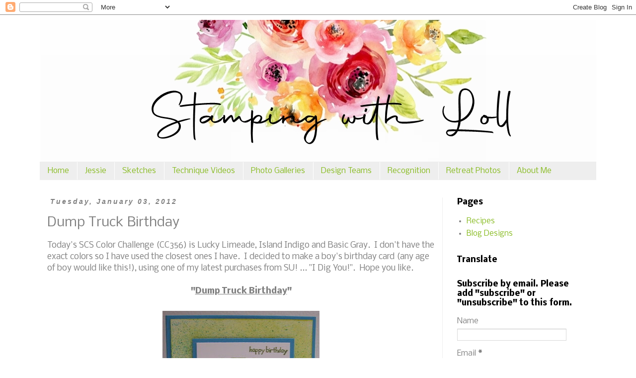

--- FILE ---
content_type: text/html; charset=UTF-8
request_url: https://www.stampingwithloll.com/b/stats?style=BLACK_TRANSPARENT&timeRange=ALL_TIME&token=APq4FmAhUakc0QIxzcGpcCM8a00fn-kEmAo9hVNX325svhJw_BcpQGmLOQJGFg9czVabZW_iXgXLh2krooEWHumdB1bN7DBvLw
body_size: 45
content:
{"total":7966336,"sparklineOptions":{"backgroundColor":{"fillOpacity":0.1,"fill":"#000000"},"series":[{"areaOpacity":0.3,"color":"#202020"}]},"sparklineData":[[0,29],[1,32],[2,89],[3,47],[4,76],[5,81],[6,100],[7,76],[8,58],[9,92],[10,28],[11,28],[12,59],[13,32],[14,34],[15,41],[16,35],[17,43],[18,46],[19,39],[20,41],[21,48],[22,46],[23,56],[24,62],[25,46],[26,30],[27,30],[28,31],[29,19]],"nextTickMs":6909}